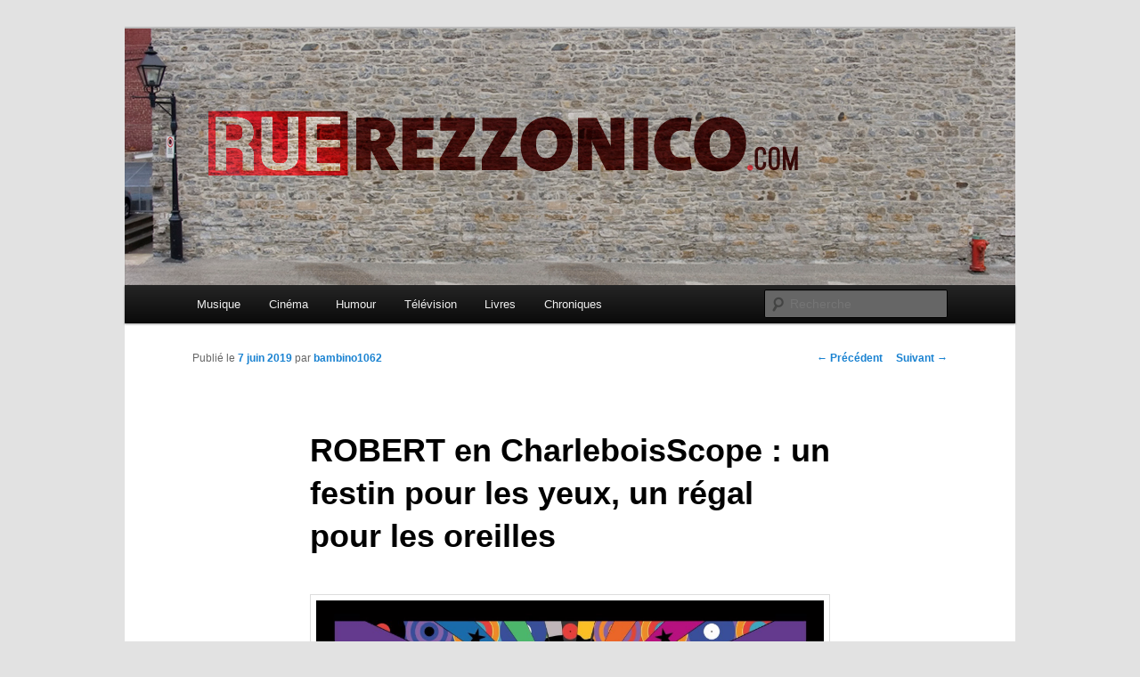

--- FILE ---
content_type: text/html; charset=UTF-8
request_url: https://www.ruerezzonico.com/robert-en-charleboisscope-un-festin-pour-les-yeux-et-un-regal-pour-les-oreilles/
body_size: 7857
content:
<!DOCTYPE html>
<!--[if IE 6]>
<html id="ie6" lang="fr-FR">
<![endif]-->
<!--[if IE 7]>
<html id="ie7" lang="fr-FR">
<![endif]-->
<!--[if IE 8]>
<html id="ie8" lang="fr-FR">
<![endif]-->
<!--[if !(IE 6) & !(IE 7) & !(IE 8)]><!-->
<html lang="fr-FR">
<!--<![endif]-->
<head>
<meta charset="UTF-8" />
<meta name="viewport" content="width=device-width" />
<title>ROBERT en CharleboisScope : un festin pour les yeux, un régal pour les oreilles | Rue Rezzonico</title>
<link rel="profile" href="http://gmpg.org/xfn/11" />
<link rel="stylesheet" type="text/css" media="all" href="https://www.ruerezzonico.com/wp-content/themes/twentyeleven/style.css" />
<link rel="pingback" href="https://www.ruerezzonico.com/xmlrpc.php" />
<!--[if lt IE 9]>
<script src="https://www.ruerezzonico.com/wp-content/themes/twentyeleven/js/html5.js" type="text/javascript"></script>
<![endif]-->
<meta name='robots' content='max-image-preview:large' />
	<meta property="og:site_name" content="Rue Rezzonico"/>
	<meta property="og:title" content="ROBERT en CharleboisScope : un festin pour les yeux, un régal pour les oreilles" />
	<meta property="og:url" content="https://www.ruerezzonico.com/?p=11096" />
	<meta property="og:image" content="https://www.ruerezzonico.com/wp-content/uploads/2019/06/Robert-en-CharleboisScope-150x150.png" />
	<meta property="og:description" content="Causer musique, cinoche, bouquins et de pas mal d&amp;#039;autres choses avec ferveur, rigueur et passion."/>
<link rel='dns-prefetch' href='//s.w.org' />
<link rel="alternate" type="application/rss+xml" title="Rue Rezzonico &raquo; Flux" href="https://www.ruerezzonico.com/feed/" />
<link rel="alternate" type="application/rss+xml" title="Rue Rezzonico &raquo; Flux des commentaires" href="https://www.ruerezzonico.com/comments/feed/" />
		<script type="text/javascript">
			window._wpemojiSettings = {"baseUrl":"https:\/\/s.w.org\/images\/core\/emoji\/13.0.1\/72x72\/","ext":".png","svgUrl":"https:\/\/s.w.org\/images\/core\/emoji\/13.0.1\/svg\/","svgExt":".svg","source":{"concatemoji":"https:\/\/www.ruerezzonico.com\/wp-includes\/js\/wp-emoji-release.min.js?ver=5.7.9"}};
			!function(e,a,t){var n,r,o,i=a.createElement("canvas"),p=i.getContext&&i.getContext("2d");function s(e,t){var a=String.fromCharCode;p.clearRect(0,0,i.width,i.height),p.fillText(a.apply(this,e),0,0);e=i.toDataURL();return p.clearRect(0,0,i.width,i.height),p.fillText(a.apply(this,t),0,0),e===i.toDataURL()}function c(e){var t=a.createElement("script");t.src=e,t.defer=t.type="text/javascript",a.getElementsByTagName("head")[0].appendChild(t)}for(o=Array("flag","emoji"),t.supports={everything:!0,everythingExceptFlag:!0},r=0;r<o.length;r++)t.supports[o[r]]=function(e){if(!p||!p.fillText)return!1;switch(p.textBaseline="top",p.font="600 32px Arial",e){case"flag":return s([127987,65039,8205,9895,65039],[127987,65039,8203,9895,65039])?!1:!s([55356,56826,55356,56819],[55356,56826,8203,55356,56819])&&!s([55356,57332,56128,56423,56128,56418,56128,56421,56128,56430,56128,56423,56128,56447],[55356,57332,8203,56128,56423,8203,56128,56418,8203,56128,56421,8203,56128,56430,8203,56128,56423,8203,56128,56447]);case"emoji":return!s([55357,56424,8205,55356,57212],[55357,56424,8203,55356,57212])}return!1}(o[r]),t.supports.everything=t.supports.everything&&t.supports[o[r]],"flag"!==o[r]&&(t.supports.everythingExceptFlag=t.supports.everythingExceptFlag&&t.supports[o[r]]);t.supports.everythingExceptFlag=t.supports.everythingExceptFlag&&!t.supports.flag,t.DOMReady=!1,t.readyCallback=function(){t.DOMReady=!0},t.supports.everything||(n=function(){t.readyCallback()},a.addEventListener?(a.addEventListener("DOMContentLoaded",n,!1),e.addEventListener("load",n,!1)):(e.attachEvent("onload",n),a.attachEvent("onreadystatechange",function(){"complete"===a.readyState&&t.readyCallback()})),(n=t.source||{}).concatemoji?c(n.concatemoji):n.wpemoji&&n.twemoji&&(c(n.twemoji),c(n.wpemoji)))}(window,document,window._wpemojiSettings);
		</script>
		<style type="text/css">
img.wp-smiley,
img.emoji {
	display: inline !important;
	border: none !important;
	box-shadow: none !important;
	height: 1em !important;
	width: 1em !important;
	margin: 0 .07em !important;
	vertical-align: -0.1em !important;
	background: none !important;
	padding: 0 !important;
}
</style>
	<link rel='stylesheet' id='wp-block-library-css'  href='https://www.ruerezzonico.com/wp-includes/css/dist/block-library/style.min.css?ver=5.7.9' type='text/css' media='all' />
<link rel="https://api.w.org/" href="https://www.ruerezzonico.com/wp-json/" /><link rel="alternate" type="application/json" href="https://www.ruerezzonico.com/wp-json/wp/v2/posts/11096" /><link rel="EditURI" type="application/rsd+xml" title="RSD" href="https://www.ruerezzonico.com/xmlrpc.php?rsd" />
<link rel="wlwmanifest" type="application/wlwmanifest+xml" href="https://www.ruerezzonico.com/wp-includes/wlwmanifest.xml" /> 
<meta name="generator" content="WordPress 5.7.9" />
<link rel="canonical" href="https://www.ruerezzonico.com/robert-en-charleboisscope-un-festin-pour-les-yeux-et-un-regal-pour-les-oreilles/" />
<link rel='shortlink' href='https://www.ruerezzonico.com/?p=11096' />
<link rel="alternate" type="application/json+oembed" href="https://www.ruerezzonico.com/wp-json/oembed/1.0/embed?url=https%3A%2F%2Fwww.ruerezzonico.com%2Frobert-en-charleboisscope-un-festin-pour-les-yeux-et-un-regal-pour-les-oreilles%2F" />
<link rel="alternate" type="text/xml+oembed" href="https://www.ruerezzonico.com/wp-json/oembed/1.0/embed?url=https%3A%2F%2Fwww.ruerezzonico.com%2Frobert-en-charleboisscope-un-festin-pour-les-yeux-et-un-regal-pour-les-oreilles%2F&#038;format=xml" />
<meta property="og:site_name" content="Rue Rezzonico" />
<meta property="og:type" content="website" />
<meta property="og:image" content="" />
<meta property="og:title" content="ROBERT en CharleboisScope : un festin pour les yeux, un régal pour les oreilles" />
<meta property="og:url" content="https://www.ruerezzonico.com/robert-en-charleboisscope-un-festin-pour-les-yeux-et-un-regal-pour-les-oreilles/" />
<style type="text/css">
ul.scfw_16px li, ul.scfw_24px li, ul.scfw_32px li, ul.scfw_16px li a, ul.scfw_24px li a, ul.scfw_32px li a {
	display:inline !important;
	float:none !important;
	border:0 !important;
	background:transparent none !important;
	margin:0 !important;
	padding:0 !important;
}
ul.scfw_16px li {
	margin:0 2px 0 0 !important;
}
ul.scfw_24px li {
	margin:0 3px 0 0 !important;
}
ul.scfw_32px li {
	margin:0 5px 0 0 !important;
}
ul.scfw_text_img li:before, ul.scfw_16px li:before, ul.scfw_24px li:before, ul.scfw_32px li:before {
	content:none !important;
}
.scfw img {
	float:none !important;
}
</style>	
	      <!-- WP bannerize Custom CSS -->
      <style type="text/css">
			/**
 * WP Bannerize Frontend Sample styles
 *
 * @author     =undo= <g.fazioli@undolog.com>, <g.fazioli@saidmade.com>
 * @copyright  2008-2011 Saidmade Srl
 * @since      3.0
 */

div.wp_bannerize div {
	text-align:center;
}

div.wp_bannerize div span {
	font-weight:bold;
	text-align:center;
}

div.wp_bannerize p.wp-bannerize-support {
	text-align:center;
	padding:4px;

	background:#eee;

	-moz-box-shadow:0 0 4px #aaa;
	-webkit-box-shadow:0 0 4px #aaa;
	box-shadow:0 0 4px #aaa;

	-moz-border-radius:32px;
	-webkit-border-radius:32px;
	border-radius:32px;
}	</style>
      <!-- WP bannerize Custom CSS -->
    	<style type="text/css" id="twentyeleven-header-css">
			#site-title,
		#site-description {
			position: absolute;
			clip: rect(1px 1px 1px 1px); /* IE6, IE7 */
			clip: rect(1px, 1px, 1px, 1px);
		}
		</style>
	</head>

<body class="post-template-default single single-post postid-11096 single-format-standard singular two-column right-sidebar">
<div id="page" class="hfeed">
	<header id="branding" role="banner">
			<hgroup>
				<h1 id="site-title"><span><a href="https://www.ruerezzonico.com/" rel="home">Rue Rezzonico</a></span></h1>
				<h2 id="site-description">Causer musique, cinoche, bouquins et de pas mal d&#039;autres choses avec ferveur, rigueur et passion.</h2>
			</hgroup>

						<a href="https://www.ruerezzonico.com/">
									<img src="https://www.ruerezzonico.com/wp-content/uploads/2011/11/mur_logo_rezzonico.jpg" width="1000" height="288" alt="Rue Rezzonico" />
							</a>
			
							<div class="only-search with-image">
					<form method="get" id="searchform" action="https://www.ruerezzonico.com/">
		<label for="s" class="assistive-text">Recherche</label>
		<input type="text" class="field" name="s" id="s" placeholder="Recherche" />
		<input type="submit" class="submit" name="submit" id="searchsubmit" value="Recherche" />
	</form>
				</div>
			
			<nav id="access" role="navigation">
				<h3 class="assistive-text">Menu principal</h3>
								<div class="skip-link"><a class="assistive-text" href="#content">Aller au contenu principal</a></div>
												<div class="menu-menu1-container"><ul id="menu-menu1" class="menu"><li id="menu-item-1102" class="menu-item menu-item-type-taxonomy menu-item-object-category current-post-ancestor current-menu-parent current-post-parent menu-item-has-children menu-item-1102"><a href="https://www.ruerezzonico.com/category/musique/">Musique</a>
<ul class="sub-menu">
	<li id="menu-item-1107" class="menu-item menu-item-type-taxonomy menu-item-object-category current-post-ancestor current-menu-parent current-post-parent menu-item-1107"><a href="https://www.ruerezzonico.com/category/musique/spectacles/">Spectacles</a></li>
	<li id="menu-item-1106" class="menu-item menu-item-type-taxonomy menu-item-object-category menu-item-1106"><a href="https://www.ruerezzonico.com/category/musique/entrevues/">Entrevues</a></li>
	<li id="menu-item-1105" class="menu-item menu-item-type-taxonomy menu-item-object-category menu-item-1105"><a href="https://www.ruerezzonico.com/category/musique/disques/">Disques</a></li>
	<li id="menu-item-1104" class="menu-item menu-item-type-taxonomy menu-item-object-category menu-item-1104"><a href="https://www.ruerezzonico.com/category/musique/clips/">Clips</a></li>
	<li id="menu-item-1103" class="menu-item menu-item-type-taxonomy menu-item-object-category menu-item-1103"><a href="https://www.ruerezzonico.com/category/musique/a-venir/">A venir</a></li>
</ul>
</li>
<li id="menu-item-1094" class="menu-item menu-item-type-taxonomy menu-item-object-category menu-item-has-children menu-item-1094"><a href="https://www.ruerezzonico.com/category/cinema/">Cinéma</a>
<ul class="sub-menu">
	<li id="menu-item-1095" class="menu-item menu-item-type-taxonomy menu-item-object-category menu-item-1095"><a href="https://www.ruerezzonico.com/category/cinema/cinema-americain/">Cinéma américain</a></li>
	<li id="menu-item-1096" class="menu-item menu-item-type-taxonomy menu-item-object-category menu-item-1096"><a href="https://www.ruerezzonico.com/category/cinema/cinema-international/">Cinéma international</a></li>
	<li id="menu-item-1097" class="menu-item menu-item-type-taxonomy menu-item-object-category menu-item-1097"><a href="https://www.ruerezzonico.com/category/cinema/cinema-quebecois/">Cinéma québécois</a></li>
	<li id="menu-item-1098" class="menu-item menu-item-type-taxonomy menu-item-object-category menu-item-1098"><a href="https://www.ruerezzonico.com/category/cinema/dvd/">DVD</a></li>
</ul>
</li>
<li id="menu-item-3640" class="menu-item menu-item-type-taxonomy menu-item-object-category menu-item-3640"><a href="https://www.ruerezzonico.com/category/humour/">Humour</a></li>
<li id="menu-item-3641" class="menu-item menu-item-type-taxonomy menu-item-object-category menu-item-3641"><a href="https://www.ruerezzonico.com/category/television/">Télévision</a></li>
<li id="menu-item-1099" class="menu-item menu-item-type-taxonomy menu-item-object-category menu-item-has-children menu-item-1099"><a href="https://www.ruerezzonico.com/category/livres/">Livres</a>
<ul class="sub-menu">
	<li id="menu-item-1100" class="menu-item menu-item-type-taxonomy menu-item-object-category menu-item-1100"><a href="https://www.ruerezzonico.com/category/livres/comics/">Comics</a></li>
	<li id="menu-item-1101" class="menu-item menu-item-type-taxonomy menu-item-object-category menu-item-1101"><a href="https://www.ruerezzonico.com/category/livres/ouvrages-quebecois/">Ouvrages québécois</a></li>
</ul>
</li>
<li id="menu-item-1093" class="menu-item menu-item-type-taxonomy menu-item-object-category menu-item-1093"><a href="https://www.ruerezzonico.com/category/chroniques/">Chroniques</a></li>
</ul></div>			</nav><!-- #access -->
	</header><!-- #branding -->


	<div id="main">

		<div id="primary">
			<div id="content" role="main">

				
					<nav id="nav-single">
						<h3 class="assistive-text">Navigation des articles</h3>
						<span class="nav-previous"><a href="https://www.ruerezzonico.com/joe-jackson-un-magistral-survol-dhier-a-aujoudhui/" rel="prev"><span class="meta-nav">&larr;</span> Précédent</a></span>
						<span class="nav-next"><a href="https://www.ruerezzonico.com/salome-leclerc-entre-le-calme-magnifique-et-la-tempete-maitrisee/" rel="next">Suivant <span class="meta-nav">&rarr;</span></a></span>
					</nav><!-- #nav-single -->

					
<article id="post-11096" class="post-11096 post type-post status-publish format-standard hentry category-musique category-spectacles tag-charleboisscope tag-et-voila tag-robert-charlebois">
	<header class="entry-header">
		<h1 class="entry-title">ROBERT en CharleboisScope : un festin pour les yeux, un régal pour les oreilles</h1>

				<div class="entry-meta">
			<span class="sep">Publié le </span><a href="https://www.ruerezzonico.com/robert-en-charleboisscope-un-festin-pour-les-yeux-et-un-regal-pour-les-oreilles/" title="01:36" rel="bookmark"><time class="entry-date" datetime="2019-06-07T01:36:02-05:00">7 juin 2019</time></a><span class="by-author"> <span class="sep"> par </span> <span class="author vcard"><a class="url fn n" href="https://www.ruerezzonico.com/author/bambino1062/" title="Afficher tous les articles par bambino1062" rel="author">bambino1062</a></span></span>		</div><!-- .entry-meta -->
			</header><!-- .entry-header -->

	<div class="entry-content">
		<p><a href="https://www.ruerezzonico.com/wp-content/uploads/2019/06/Robert-en-CharleboisScope.png"><img loading="lazy" class="aligncenter size-full wp-image-11097" src="https://www.ruerezzonico.com/wp-content/uploads/2019/06/Robert-en-CharleboisScope.png" alt="Robert en CharleboisScope" width="938" height="534" srcset="https://www.ruerezzonico.com/wp-content/uploads/2019/06/Robert-en-CharleboisScope.png 938w, https://www.ruerezzonico.com/wp-content/uploads/2019/06/Robert-en-CharleboisScope-300x171.png 300w, https://www.ruerezzonico.com/wp-content/uploads/2019/06/Robert-en-CharleboisScope-500x285.png 500w" sizes="(max-width: 938px) 100vw, 938px" /></a>Maudite tournée, tournée Doux Sauvage, Tout écartillé, Avril sur Mars, 50 ans 50 chansons et quelques autres… Quand tu as vu toutes les tournées de Robert Charlebois depuis 25 ou 30 ans, comment peux-tu espérer qu’il te surprenne encore?</p>
<p><strong>Par Philippe Rezzonico</strong></p>
<p>C’est la question que je me posais en début de soirée, jeudi, avant la première montréalaise de <em>ROBERT en CharleboisScope</em> à la salle Wilfrid-Pelletier.</p>
<p><span id="more-11096"></span>Avec une telle appellation et la pub télé que l’on voit depuis des mois où un jeune Charlebois, sur film noir et blanc des années 1960, dit « <em>que dans la musique moderne, je ne vois rien qui m’arrive à la cheville</em> », on se doutait que le visuel, passé et présent, allait tenir une place de choix dans le concert.</p>
<p>Il y avait aussi l’affiche, splendide affiche d’ailleurs, qui annonçait la couleur – jeu de mots facile – avec son design digne d’un effet de kaléidoscope. Bref, pour le visuel, on avait compris avant d&rsquo;entrer dans la salle. Pour la musique, on a pigé quand les musiciens sont arrivés sur scène.</p>
<p>Avec deux guitaristes (Daniel Lacoste, Dominique Lanoie), deux batteurs (Justin Allard, Steve Gagné), un bassiste (Mark Hébert), un claviériste (Vincent Réhel), un violoniste (Tommy Gauthier) et une section de cuivres (Mario Allard, saxophones; Matthieu Van Vliet, trombone, Charles Imbeault, trompette), Charlebois avait à sa disposition un mini-orchestre dont la dextérité et la cohésion de ses membres lui permettait de restituer à l’origine les arrangements de ses classiques. Un pur régal.</p>
<p><strong>Proposition étendue</strong></p>
<p>Et le plus beau, c’était peut-être le synchronisme entre les chansons et les images. D’entrée, <em>Le manque de confiance en soi</em>, formidable nouvelle chanson reposant sur des paroles de Réjean Ducharme, a démontré toute l’étendue de la proposition : à l’avant-scène, 11 musiciens qui donnent le meilleur d’eux-mêmes pendant que les paroles en lettres immenses défilent sur l’écran aussi gros que large placé derrière eux. Effet bœuf.</p>
<p>Sensation identique pour la <em>Dolorès </em>musicalement plus vraie que nature qui a suivi avec l’énumération « visuelle » des bagnoles de la chanson. De mon siège logé en plein centre du parterre, je me disais que Charlebois venait de s’offrir – avec le Groupe Cirque du Soleil &#8211; une production visuelle de calibre internationale. Sérieux, ça me faisait le même effet qu’à un concert de U2. Mais en dépit de l’apport visuel, jamais la musique n&rsquo;est passée au second plan. La finale de <em>Dolorès </em>avec les cuivres déjantés n’aurait pas déplu au grand Dr. John, disparu hier.</p>
<p><em>Les ailes d’un ange</em>? Un ciel azur rempli de jolis nuages blanc pendant que Charlebois s’escrime à livrer un solo débridé sur sa guitare. <em>Ent’deux joints</em>? Un Charlebois en triple dimension, flou et psychédélique au possible, sur l’écran. <em>Tout écartillé</em>? Peut-être la version la plus dynamitée jamais entendue. En fait, hier, c’était « vue » et entendue, car l’animation avec les boules de billard multicolores valait le détour.</p>
<p><strong>Animation ou archives</strong></p>
<p>Presque toutes les chansons ont eu droit à des images animées distinctes. Pour les autres, on plongeait dans les archives. Durant <em>Mon pays</em>, on voit Charlebois déambuler dans les rues de Montréal à une époque où rien n’était interdit. Pour <em>Fu Man Chu (Chu Dans)</em>, on voyage dans le temps où Charlebois partageait la vedette à l’écran avec Terrence Hill et Miou-Miou dans le western-spaghetti <em>Un génie, deux associés, une cloche</em>. Probablement la chanson dont les images doublées et triplées ont martelé le plus les rétines de toute la soirée.</p>
<p>Cela s’est adoucit avec la délicate et fine animation en noir et blanc pour <em>California</em> durant laquelle Louise Forestier s&rsquo;est joint à Charlebois. Personne ne peut croire que ses deux-là totaliseront 150 ans quand Robert aura célébré ses 75 ans dans trois semaines : ils bougent, ils chantent, ils jouent, ils rient, ils vivent comme s’ils étaient au temps de<em> L’Osstidcho</em>. Yvon Deschamps, présent au concert, a dû apprécier.</p>
<p><em>Lindberg</em> demeure ce bonheur partagé pour les deux artistes avec un arrière-plan de constellation sur lequel ou voit Robert et Louise &#8211; environ 50 ans plus jeunes &#8211; chanter ce qui allait devenir un monument. On a même eu droit à un autre duo, celui de <em>La fin du monde</em>. Rare.</p>
<p>Dire que le public était soufflé était une évidence. Cela dit, si la salle Wilfrid-Pelletier s’avérait idéale pour la présentation du « CharleboisScope », comme d’habitude, elle a amenuisé certaines ardeurs. Il a fallu attendre une interprétation dynamique de <em>J’t’aime comme un fou</em> qui a pris l’allure d’un karaoké géant – Charlebois qui chante en synchro avec les paroles sur l’écran &#8211; pour voir quelques dizaines de spectateurs se lever. Seule <em>Te v’la</em> – au rappel – a vraiment fait bondir tout le monde. C’est clair, Charlebois – qui avait une voix d’une puissance étonnante – est bien plus en forme que le public de sa génération.</p>
<p>En forme et à fleur de peau. <em>Ordinaire</em> a été aussi géante et investie que <em>Je reviendrai à Montréal</em> a été touchante, avec les images familiales de Robert, enfant, dans le Montréal des années 1940 et 1950.</p>
<p>Mélange bien dosé de quelques chansons récentes de <em>Et voilà</em> et de chansons légendaires qui ont séduit trois bonnes générations, ROBERT en CharleboisScope est un festin pour les yeux et un régal pour les oreilles qu&rsquo;on pourra encore savourer cette année.</p>
<p>&#8212;</p>
<p>ROBERT en CharleboisScope : les 7 et 8 juin à la salle Wilfrid-Pelletier.</p>
<iframe src="http://www.facebook.com/plugins/like.php?href=https%3A%2F%2Fwww.ruerezzonico.com%2Frobert-en-charleboisscope-un-festin-pour-les-yeux-et-un-regal-pour-les-oreilles%2F&amp;layout=standard&amp;show_faces=true&amp;width=450&amp;action=like&amp;colorscheme=light" scrolling="no" frameborder="0" allowTransparency="true" style="border:none; overflow:hidden;  width:450px; height:65px"></iframe>
<p>&nbsp;</p>
<div id="fb_share_1" style="float: right; margin-left: 10px;"><a name="fb_share" type="button_count" share_url="https://www.ruerezzonico.com/robert-en-charleboisscope-un-festin-pour-les-yeux-et-un-regal-pour-les-oreilles/" href="https://www.facebook.com/sharer.php">Partager</a></div><div><script src="https://static.ak.fbcdn.net/connect.php/js/FB.Share" type="text/javascript"></script></div>			</div><!-- .entry-content -->

	<footer class="entry-meta">
		Ce contenu a été publié dans <a href="https://www.ruerezzonico.com/category/musique/" rel="category tag">Musique</a>, <a href="https://www.ruerezzonico.com/category/musique/spectacles/" rel="category tag">Spectacles</a> par <a href="https://www.ruerezzonico.com/author/bambino1062/">bambino1062</a>, et marqué avec <a href="https://www.ruerezzonico.com/tag/charleboisscope/" rel="tag">CharleboisScope</a>, <a href="https://www.ruerezzonico.com/tag/et-voila/" rel="tag">Et voilà</a>, <a href="https://www.ruerezzonico.com/tag/robert-charlebois/" rel="tag">Robert Charlebois</a>. Mettez-le en favori avec son <a href="https://www.ruerezzonico.com/robert-en-charleboisscope-un-festin-pour-les-yeux-et-un-regal-pour-les-oreilles/" title="Permalien vers ROBERT en CharleboisScope : un festin pour les yeux, un régal pour les oreilles" rel="bookmark">permalien</a>.		
			</footer><!-- .entry-meta -->
</article><!-- #post-11096 -->

						<div id="comments">
	
	
	
	
</div><!-- #comments -->

				
			</div><!-- #content -->
		</div><!-- #primary -->


	</div><!-- #main -->

	<footer id="colophon" role="contentinfo">

			

			<div id="site-generator">
								<a href="https://wordpress.org/" title="Plate-forme de publication personnelle à la pointe de la sémantique">Fièrement propulsé par WordPress</a>
			</div>
	</footer><!-- #colophon -->
</div><!-- #page -->

<script type='text/javascript' src='https://www.ruerezzonico.com/wp-includes/js/comment-reply.min.js?ver=5.7.9' id='comment-reply-js'></script>
<script type='text/javascript' src='https://www.ruerezzonico.com/wp-includes/js/wp-embed.min.js?ver=5.7.9' id='wp-embed-js'></script>
<script type='text/javascript' src='https://www.ruerezzonico.com/wp-includes/js/jquery/jquery.min.js?ver=3.5.1' id='jquery-core-js'></script>
<script type='text/javascript' src='https://www.ruerezzonico.com/wp-includes/js/jquery/jquery-migrate.min.js?ver=3.3.2' id='jquery-migrate-js'></script>
<script type='text/javascript' id='wp_bannerize_frontend_js-js-extra'>
/* <![CDATA[ */
var wpBannerizeJavascriptLocalization = {"ajaxURL":"https:\/\/www.ruerezzonico.com\/wp-admin\/admin-ajax.php"};
/* ]]> */
</script>
<script type='text/javascript' src='https://www.ruerezzonico.com/wp-content/plugins/wp-bannerize/js/wpBannerizeFrontend.min.js?ver=3.1.6' id='wp_bannerize_frontend_js-js'></script>

</body>
</html>